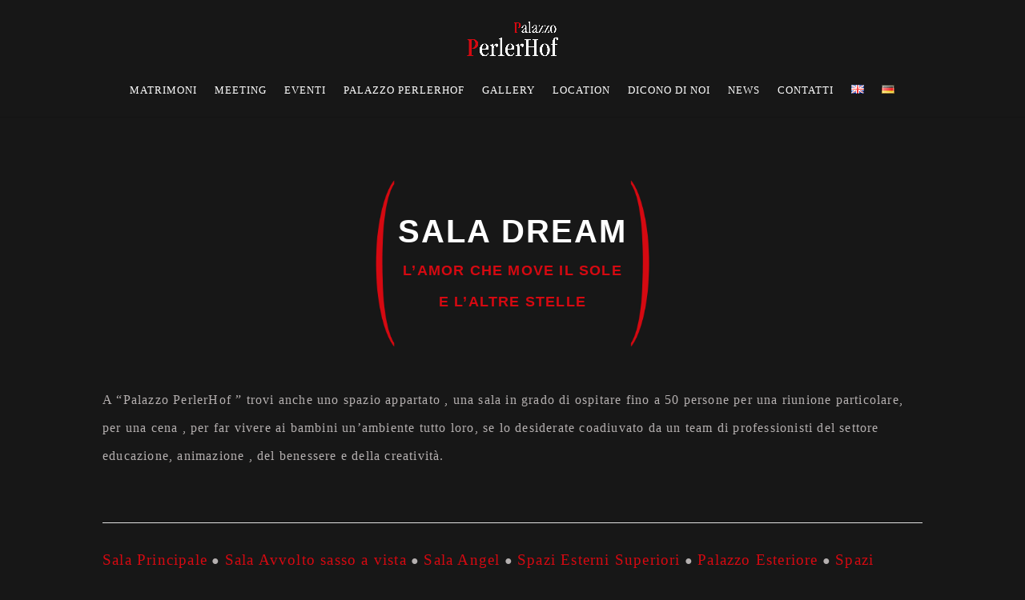

--- FILE ---
content_type: text/html; charset=UTF-8
request_url: https://www.palazzoperlerhof.com/sala-dream/
body_size: 17216
content:
<!DOCTYPE html><html lang="it-IT"><head><script data-no-optimize="1">var litespeed_docref=sessionStorage.getItem("litespeed_docref");litespeed_docref&&(Object.defineProperty(document,"referrer",{get:function(){return litespeed_docref}}),sessionStorage.removeItem("litespeed_docref"));</script> <meta charset="UTF-8" /><meta http-equiv="X-UA-Compatible" content="IE=edge"><link rel="pingback" href="https://www.palazzoperlerhof.com/xmlrpc.php" /><meta name='robots' content='index, follow, max-image-preview:large, max-snippet:-1, max-video-preview:-1' /><title>Sala Dream - Palazzo PerlerHof</title><link rel="canonical" href="https://www.palazzoperlerhof.com/sala-dream/" /><meta property="og:locale" content="it_IT" /><meta property="og:type" content="article" /><meta property="og:title" content="Sala Dream - Palazzo PerlerHof" /><meta property="og:url" content="https://www.palazzoperlerhof.com/sala-dream/" /><meta property="og:site_name" content="Palazzo PerlerHof" /><meta property="article:modified_time" content="2023-02-07T10:06:01+00:00" /><meta name="twitter:card" content="summary_large_image" /><meta name="twitter:label1" content="Tempo di lettura stimato" /><meta name="twitter:data1" content="2 minuti" /> <script type="application/ld+json" class="yoast-schema-graph">{"@context":"https://schema.org","@graph":[{"@type":"WebPage","@id":"https://www.palazzoperlerhof.com/sala-dream/","url":"https://www.palazzoperlerhof.com/sala-dream/","name":"Sala Dream - Palazzo PerlerHof","isPartOf":{"@id":"https://www.palazzoperlerhof.com/#website"},"datePublished":"2023-02-07T10:04:40+00:00","dateModified":"2023-02-07T10:06:01+00:00","breadcrumb":{"@id":"https://www.palazzoperlerhof.com/sala-dream/#breadcrumb"},"inLanguage":"it-IT","potentialAction":[{"@type":"ReadAction","target":["https://www.palazzoperlerhof.com/sala-dream/"]}]},{"@type":"BreadcrumbList","@id":"https://www.palazzoperlerhof.com/sala-dream/#breadcrumb","itemListElement":[{"@type":"ListItem","position":1,"name":"Home","item":"https://www.palazzoperlerhof.com/"},{"@type":"ListItem","position":2,"name":"Sala Dream"}]},{"@type":"WebSite","@id":"https://www.palazzoperlerhof.com/#website","url":"https://www.palazzoperlerhof.com/","name":"Palazzo PerlerHof","description":"A “Palazzo PerlerHof &quot; l’Eternità si riproduce con l’Unione degli Opposti” ispirato a una sottile linea di demarcazione tra i due opposti eternamente e fatalmente attratti ,“ Inferno e Paradiso” un paradiso tutto nuovo e un inferno assolutamente inedito.  “Palazzo PerlerHof &quot; , un’antica casa del 1400 , tra le mura piene di storia di un “ Censo perpetuo e fondiario del 1400 della Chiesa di Mezzocorona “ splendidamente ristrutturato che oggi rappresenta  un’ autentico “luogo storico della tradizione e dell’innovazione”.","publisher":{"@id":"https://www.palazzoperlerhof.com/#organization"},"potentialAction":[{"@type":"SearchAction","target":{"@type":"EntryPoint","urlTemplate":"https://www.palazzoperlerhof.com/?s={search_term_string}"},"query-input":{"@type":"PropertyValueSpecification","valueRequired":true,"valueName":"search_term_string"}}],"inLanguage":"it-IT"},{"@type":"Organization","@id":"https://www.palazzoperlerhof.com/#organization","name":"Palazzo PerlerHof","url":"https://www.palazzoperlerhof.com/","logo":{"@type":"ImageObject","inLanguage":"it-IT","@id":"https://www.palazzoperlerhof.com/#/schema/logo/image/","url":"https://www.palazzoperlerhof.com/wp-content/uploads/2023/01/Logo-Palazzo-Perlerhof.png","contentUrl":"https://www.palazzoperlerhof.com/wp-content/uploads/2023/01/Logo-Palazzo-Perlerhof.png","width":2126,"height":945,"caption":"Palazzo PerlerHof"},"image":{"@id":"https://www.palazzoperlerhof.com/#/schema/logo/image/"}}]}</script> <link rel='dns-prefetch' href='//www.googletagmanager.com' /><link rel='dns-prefetch' href='//fonts.googleapis.com' /><link rel="alternate" type="application/rss+xml" title="Palazzo PerlerHof &raquo; Feed" href="https://www.palazzoperlerhof.com/feed/" /><link rel="alternate" type="application/rss+xml" title="Palazzo PerlerHof &raquo; Feed dei commenti" href="https://www.palazzoperlerhof.com/comments/feed/" /><link rel="alternate" title="oEmbed (JSON)" type="application/json+oembed" href="https://www.palazzoperlerhof.com/wp-json/oembed/1.0/embed?url=https%3A%2F%2Fwww.palazzoperlerhof.com%2Fsala-dream%2F&#038;lang=it" /><link rel="alternate" title="oEmbed (XML)" type="text/xml+oembed" href="https://www.palazzoperlerhof.com/wp-json/oembed/1.0/embed?url=https%3A%2F%2Fwww.palazzoperlerhof.com%2Fsala-dream%2F&#038;format=xml&#038;lang=it" /><meta content="Divi v.4.27.5" name="generator"/><link data-optimized="2" rel="stylesheet" href="https://www.palazzoperlerhof.com/wp-content/litespeed/css/03fa486e55d9430a4e578ea90eb7230d.css?ver=3e907" /> <script type="litespeed/javascript" data-src="https://www.palazzoperlerhof.com/wp-includes/js/jquery/jquery.min.js?ver=3.7.1" id="jquery-core-js"></script> 
 <script type="litespeed/javascript" data-src="https://www.googletagmanager.com/gtag/js?id=GT-KF8M747" id="google_gtagjs-js"></script> <script id="google_gtagjs-js-after" type="litespeed/javascript">window.dataLayer=window.dataLayer||[];function gtag(){dataLayer.push(arguments)}
gtag("set","linker",{"domains":["www.palazzoperlerhof.com"]});gtag("js",new Date());gtag("set","developer_id.dZTNiMT",!0);gtag("config","GT-KF8M747")</script> <link rel="https://api.w.org/" href="https://www.palazzoperlerhof.com/wp-json/" /><link rel="alternate" title="JSON" type="application/json" href="https://www.palazzoperlerhof.com/wp-json/wp/v2/pages/390" /><link rel="EditURI" type="application/rsd+xml" title="RSD" href="https://www.palazzoperlerhof.com/xmlrpc.php?rsd" /><meta name="generator" content="WordPress 6.9" /><link rel='shortlink' href='https://www.palazzoperlerhof.com/?p=390' /><meta name="generator" content="Site Kit by Google 1.170.0" /><meta name="viewport" content="width=device-width, initial-scale=1.0, maximum-scale=1.0, user-scalable=0" /><link rel="preload" as="style" id="et-core-unified-tb-1508-deferred-390-cached-inline-styles" href="https://www.palazzoperlerhof.com/wp-content/et-cache/390/et-core-unified-tb-1508-deferred-390.min.css?ver=1769009208" onload="this.onload=null;this.rel='stylesheet';" /></head><body class="wp-singular page-template-default page page-id-390 custom-background wp-theme-Divi et-tb-has-template et-tb-has-footer et_pb_button_helper_class et_fullwidth_nav et_fixed_nav et_show_nav et_primary_nav_dropdown_animation_fade et_secondary_nav_dropdown_animation_fade et_header_style_centered et_pb_gutter osx et_pb_gutters3 et_pb_pagebuilder_layout et_no_sidebar et_divi_theme et-db"><div id="page-container"><div id="et-boc" class="et-boc"><header id="main-header" data-height-onload="66"><div class="container clearfix et_menu_container"><div class="logo_container">
<span class="logo_helper"></span>
<a href="https://www.palazzoperlerhof.com/">
<img src="https://www.palazzoperlerhof.com/wp-content/uploads/2023/01/Logo-Palazzo-Perlerhof.png" width="2126" height="945" alt="Palazzo PerlerHof" id="logo" data-height-percentage="54" />
</a></div><div id="et-top-navigation" data-height="66" data-fixed-height="40"><nav id="top-menu-nav"><ul id="top-menu" class="nav"><li class="menu-item menu-item-type-post_type menu-item-object-page menu-item-1111"><a href="https://www.palazzoperlerhof.com/matrimoni/">Matrimoni</a></li><li class="menu-item menu-item-type-post_type menu-item-object-page menu-item-1698"><a href="https://www.palazzoperlerhof.com/meeting/">Meeting</a></li><li class="menu-item menu-item-type-post_type menu-item-object-page menu-item-1696"><a href="https://www.palazzoperlerhof.com/eventi/">Eventi</a></li><li class="menu-item menu-item-type-post_type menu-item-object-page menu-item-1114"><a href="https://www.palazzoperlerhof.com/palazzo-perlerhof/">Palazzo PerlerHof</a></li><li class="menu-item menu-item-type-post_type menu-item-object-page menu-item-1109"><a href="https://www.palazzoperlerhof.com/gallery/">Gallery</a></li><li class="menu-item menu-item-type-post_type menu-item-object-page menu-item-1110"><a href="https://www.palazzoperlerhof.com/location/">Location</a></li><li class="menu-item menu-item-type-post_type menu-item-object-page menu-item-1107"><a href="https://www.palazzoperlerhof.com/dicono-di-noi/">Dicono di noi</a></li><li class="menu-item menu-item-type-post_type menu-item-object-page menu-item-1163"><a href="https://www.palazzoperlerhof.com/news-it/">News</a></li><li class="menu-item menu-item-type-post_type menu-item-object-page menu-item-1106"><a href="https://www.palazzoperlerhof.com/contatti/">Contatti</a></li><li class="lang-item lang-item-7 lang-item-en no-translation lang-item-first menu-item menu-item-type-custom menu-item-object-custom menu-item-1116-en"><a href="https://www.palazzoperlerhof.com/en/home-en/" hreflang="en-GB" lang="en-GB"><img src="[data-uri]" alt="English" width="16" height="11" style="width: 16px; height: 11px;" /></a></li><li class="lang-item lang-item-10 lang-item-de no-translation menu-item menu-item-type-custom menu-item-object-custom menu-item-1116-de"><a href="https://www.palazzoperlerhof.com/de/home-de/" hreflang="de-DE" lang="de-DE"><img src="[data-uri]" alt="Deutsch" width="16" height="11" style="width: 16px; height: 11px;" /></a></li></ul></nav><div id="et_mobile_nav_menu"><div class="mobile_nav closed">
<span class="select_page">Select Page</span>
<span class="mobile_menu_bar mobile_menu_bar_toggle"></span></div></div></div></div></header><div id="et-main-area"><div id="main-content"><article id="post-390" class="post-390 page type-page status-publish hentry"><div class="entry-content"><div class="et-l et-l--post"><div class="et_builder_inner_content et_pb_gutters3"><div class="et_pb_section et_pb_section_0 et_pb_with_background et_section_regular" ><div class="et_pb_row et_pb_row_0"><div class="et_pb_column et_pb_column_4_4 et_pb_column_0  et_pb_css_mix_blend_mode_passthrough et-last-child"><div id="ttl-b-a" class="et_pb_module et_pb_text et_pb_text_0  et_pb_text_align_center et_pb_bg_layout_light"><div class="et_pb_text_inner"><h1>Sala Dream</h1><p>L&#8217;amor che move il sole <br />e l&#8217;altre stelle</p></div></div><div class="et_pb_module et_pb_text et_pb_text_1  et_pb_text_align_left et_pb_bg_layout_light"><div class="et_pb_text_inner"><p>A “Palazzo PerlerHof &#8221; trovi anche uno spazio appartato , una sala in grado di ospitare fino a 50 persone per una riunione particolare, per una cena , per far vivere ai bambini un’ambiente tutto loro, se lo desiderate coadiuvato da un team di professionisti del settore educazione, animazione , del benessere e della creatività.</p></div></div></div></div><div class="et_pb_row et_pb_row_1"><div class="et_pb_column et_pb_column_4_4 et_pb_column_1  et_pb_css_mix_blend_mode_passthrough et-last-child"><div class="et_pb_module et_pb_gallery et_pb_gallery_0  et_pb_bg_layout_light et_pb_gallery_grid"><div class="et_pb_gallery_items et_post_gallery clearfix" data-per_page="12"><div class="et_pb_gallery_item et_pb_grid_item et_pb_bg_layout_light et_pb_gallery_item_0_0"><div class="et_pb_gallery_image landscape">
<a href="https://www.palazzoperlerhof.com/wp-content/uploads/2023/02/1675764111377_858575.jpg" title="1675764111377_858575">
<img data-lazyloaded="1" src="[data-uri]" fetchpriority="high" decoding="async" width="400" height="284" data-src="https://www.palazzoperlerhof.com/wp-content/uploads/2023/02/1675764111377_858575-400x284.jpg" data-srcset="https://www.palazzoperlerhof.com/wp-content/uploads/2023/02/1675764111377_858575.jpg 479w, https://www.palazzoperlerhof.com/wp-content/uploads/2023/02/1675764111377_858575-400x284.jpg 480w" data-sizes="(max-width:479px) 479px, 100vw" class="wp-image-393" />
<span class="et_overlay"></span>
</a></div></div><div class="et_pb_gallery_item et_pb_grid_item et_pb_bg_layout_light et_pb_gallery_item_0_1"><div class="et_pb_gallery_image landscape">
<a href="https://www.palazzoperlerhof.com/wp-content/uploads/2023/02/1675764111543_419599.jpg" title="1675764111543_419599">
<img data-lazyloaded="1" src="[data-uri]" decoding="async" width="400" height="284" data-src="https://www.palazzoperlerhof.com/wp-content/uploads/2023/02/1675764111543_419599-400x284.jpg" data-srcset="https://www.palazzoperlerhof.com/wp-content/uploads/2023/02/1675764111543_419599.jpg 479w, https://www.palazzoperlerhof.com/wp-content/uploads/2023/02/1675764111543_419599-400x284.jpg 480w" data-sizes="(max-width:479px) 479px, 100vw" class="wp-image-394" />
<span class="et_overlay"></span>
</a></div></div><div class="et_pb_gallery_item et_pb_grid_item et_pb_bg_layout_light et_pb_gallery_item_0_2"><div class="et_pb_gallery_image landscape">
<a href="https://www.palazzoperlerhof.com/wp-content/uploads/2023/02/1675764111618_255011.jpg" title="1675764111618_255011">
<img data-lazyloaded="1" src="[data-uri]" decoding="async" width="400" height="284" data-src="https://www.palazzoperlerhof.com/wp-content/uploads/2023/02/1675764111618_255011-400x284.jpg" data-srcset="https://www.palazzoperlerhof.com/wp-content/uploads/2023/02/1675764111618_255011.jpg 479w, https://www.palazzoperlerhof.com/wp-content/uploads/2023/02/1675764111618_255011-400x284.jpg 480w" data-sizes="(max-width:479px) 479px, 100vw" class="wp-image-395" />
<span class="et_overlay"></span>
</a></div></div><div class="et_pb_gallery_item et_pb_grid_item et_pb_bg_layout_light et_pb_gallery_item_0_3"><div class="et_pb_gallery_image landscape">
<a href="https://www.palazzoperlerhof.com/wp-content/uploads/2023/02/1675764112609_218715.jpg" title="1675764112609_218715">
<img data-lazyloaded="1" src="[data-uri]" decoding="async" width="400" height="284" data-src="https://www.palazzoperlerhof.com/wp-content/uploads/2023/02/1675764112609_218715-400x284.jpg" data-srcset="https://www.palazzoperlerhof.com/wp-content/uploads/2023/02/1675764112609_218715.jpg 479w, https://www.palazzoperlerhof.com/wp-content/uploads/2023/02/1675764112609_218715-400x284.jpg 480w" data-sizes="(max-width:479px) 479px, 100vw" class="wp-image-396" />
<span class="et_overlay"></span>
</a></div></div><div class="et_pb_gallery_item et_pb_grid_item et_pb_bg_layout_light et_pb_gallery_item_0_4"><div class="et_pb_gallery_image landscape">
<a href="https://www.palazzoperlerhof.com/wp-content/uploads/2023/02/1675764112612_761882.jpg" title="1675764112612_761882">
<img data-lazyloaded="1" src="[data-uri]" decoding="async" width="400" height="284" data-src="https://www.palazzoperlerhof.com/wp-content/uploads/2023/02/1675764112612_761882-400x284.jpg" data-srcset="https://www.palazzoperlerhof.com/wp-content/uploads/2023/02/1675764112612_761882.jpg 479w, https://www.palazzoperlerhof.com/wp-content/uploads/2023/02/1675764112612_761882-400x284.jpg 480w" data-sizes="(max-width:479px) 479px, 100vw" class="wp-image-397" />
<span class="et_overlay"></span>
</a></div></div></div><div class="et_pb_gallery_pagination"></div></div><div class="et_pb_module et_pb_code et_pb_code_0"><div class="et_pb_code_inner"><div class="et_pb_module et_pb_text et_pb_text_2 link-locali  et_pb_text_align_left et_pb_bg_layout_light"><div class="et_pb_text_inner"><p><a href="/sala-principale">Sala Principale</a> ● <a href="/sala-avvolto-sasso-a-vista">Sala Avvolto sasso a vista</a> ● <a href="/sala-angel">Sala Angel</a> ● <a href="/spazi-esterni-superiori">Spazi Esterni Superiori</a> ● <a href="/palazzo-esteriore">Palazzo Esteriore</a> ● <a href="/spazi-esterni-inferiori">Spazi Esterni Inferiori</a> ● <a href="/sala-dream">Sala Dream</a> ● <a href="/sala-care">Sala Dance &amp; Club</a> ● <a href="/i-nostri-dettagli">I nostri dettagli</a></p></div></div></div></div></div></div></div></p></div></p></div></div></article></div><footer class="et-l et-l--footer"><div class="et_builder_inner_content et_pb_gutters3"><div class="et_pb_section et_pb_section_0_tb_footer et_pb_with_background et_section_regular" ><div class="et_pb_row et_pb_row_0_tb_footer"><div class="et_pb_column et_pb_column_1_3 et_pb_column_0_tb_footer  et_pb_css_mix_blend_mode_passthrough"><div class="et_pb_module et_pb_text et_pb_text_0_tb_footer  et_pb_text_align_left et_pb_bg_layout_light"><div class="et_pb_text_inner"><h3>Palazzo PerlerHof</h3></div></div><div class="et_pb_module et_pb_text et_pb_text_1_tb_footer  et_pb_text_align_left et_pb_bg_layout_light"><div class="et_pb_text_inner"><p>Piazza della Chiesa, 34<br />38016 Mezzocorona – Trento – ITALIA<br />Email: <a href="mailto:%20perlerhof@gmail.com" target="_blank" rel="noopener">perlerhof@gmail.com</a><br />Phone: <a href="tel:0039%20331 6554253" target="_blank" rel="noopener">0039 331 6554253</a></p><p><span style="color: #999999;"><a href="/privacy-policy" target="_blank" rel="noopener" style="color: #999999;">Privacy Policy</a></span></p></div></div></div><div class="et_pb_column et_pb_column_1_3 et_pb_column_1_tb_footer  et_pb_css_mix_blend_mode_passthrough"><div class="et_pb_module et_pb_text et_pb_text_2_tb_footer  et_pb_text_align_left et_pb_bg_layout_light"><div class="et_pb_text_inner"><h3>Map</h3></div></div><div class="et_pb_module et_pb_code et_pb_code_0_tb_footer"><div class="et_pb_code_inner"><iframe data-lazyloaded="1" src="about:blank" data-litespeed-src="https://www.google.com/maps/embed?pb=!1m18!1m12!1m3!1d2760.7033138038237!2d11.116668515894855!3d46.216356690959415!2m3!1f0!2f0!3f0!3m2!1i1024!2i768!4f13.1!3m3!1m2!1s0x47827c90697bf807%3A0x5ecc6949edb6682e!2sP.za%20Chiesa%2C%2034%2C%2038016%20Mezzocorona%20TN%2C%20Italy!5e0!3m2!1sen!2s!4v1675956717787!5m2!1sen!2s" width="100%" height="200" style="border:0;" allowfullscreen="" loading="lazy" referrerpolicy="no-referrer-when-downgrade"></iframe></div></div></div><div class="et_pb_column et_pb_column_1_3 et_pb_column_2_tb_footer  et_pb_css_mix_blend_mode_passthrough et-last-child"><div class="et_pb_module et_pb_text et_pb_text_3_tb_footer  et_pb_text_align_left et_pb_bg_layout_light"><div class="et_pb_text_inner"><h3>Info</h3></div></div><div class="et_pb_module et_pb_text et_pb_text_4_tb_footer  et_pb_text_align_left et_pb_bg_layout_light"><div class="et_pb_text_inner"><p><span style="color: #999999;"><a href="/contatti#come" style="color: #999999;">Come raggiungerci</a></span><br /><span style="color: #999999;"><a href="/en/contacs#come" style="color: #999999;">How to reach us</a></span><br /><span style="color: #999999;"><a href="/de/kontakte#come" style="color: #999999;">Wie man uns erreicht</a></span><br /><span style="color: #999999;"><a href="/prenota-sala" style="color: #999999;">Richiedi sala</a></span><br /><span style="color: #999999;"><a href="/en/book-hall/" style="color: #999999;">Book a Room</a></span><br /><span style="color: #999999;"><a href="/de/zimmer-anfordern" style="color: #999999;">Zimmer anfordern</a></span></p></div></div></div></div></div></div></footer></div></div></div> <script type="speculationrules">{"prefetch":[{"source":"document","where":{"and":[{"href_matches":"/*"},{"not":{"href_matches":["/wp-*.php","/wp-admin/*","/wp-content/uploads/*","/wp-content/*","/wp-content/plugins/*","/wp-content/themes/Divi/*","/*\\?(.+)"]}},{"not":{"selector_matches":"a[rel~=\"nofollow\"]"}},{"not":{"selector_matches":".no-prefetch, .no-prefetch a"}}]},"eagerness":"conservative"}]}</script> <script id="ckyBannerTemplate" type="text/template"><div class="cky-overlay cky-hide"></div><div class="cky-consent-container cky-hide" tabindex="0"> <div class="cky-consent-bar" data-cky-tag="notice" style="background-color:#121212;border-color:#121212">  <div class="cky-notice"> <p class="cky-title" role="heading" aria-level="1" data-cky-tag="title" style="color:#D50911">Diamo valore alla tua privacy</p><div class="cky-notice-group"> <div class="cky-notice-des" data-cky-tag="description" style="color:#FFFFFF"> <p>Utilizziamo i cookie per migliorare la tua esperienza di navigazione, offrirti pubblicità o contenuti personalizzati e analizzare il nostro traffico. Cliccando “Accetta tutti”, acconsenti al nostro utilizzo dei cookie.</p> </div><div class="cky-notice-btn-wrapper" data-cky-tag="notice-buttons"> <button class="cky-btn cky-btn-customize" aria-label="Personalizza" data-cky-tag="settings-button" style="color:#FFFFFF;background-color:transparent;border-color:#D50911">Personalizza</button> <button class="cky-btn cky-btn-reject" aria-label="Rifiuta tutto" data-cky-tag="reject-button" style="color:#FFFFFF;background-color:transparent;border-color:#D50911">Rifiuta tutto</button> <button class="cky-btn cky-btn-accept" aria-label="Accettare tutto" data-cky-tag="accept-button" style="color:#FFFFFF;background-color:#D50911;border-color:#D50911">Accettare tutto</button>  </div></div></div></div></div><div class="cky-modal" tabindex="0"> <div class="cky-preference-center" data-cky-tag="detail" style="color:#FFFFFF;background-color:#121212;border-color:#f4f4f4"> <div class="cky-preference-header"> <span class="cky-preference-title" role="heading" aria-level="1" data-cky-tag="detail-title" style="color:#FFFFFF">Personalizza le preferenze di consenso</span> <button class="cky-btn-close" aria-label="[cky_preference_close_label]" data-cky-tag="detail-close"> <img src="https://www.palazzoperlerhof.com/wp-content/plugins/cookie-law-info/lite/frontend/images/close.svg" alt="Close"> </button> </div><div class="cky-preference-body-wrapper"> <div class="cky-preference-content-wrapper" data-cky-tag="detail-description" style="color:#FFFFFF"> <h3>Privacy Policy</h3>
<p><strong>Informativa ex art. 13 del Regolamento (UE) 2016/679 sulla protezione dei dati personali (GDPR) e richiesta di consenso per il trattamento dei dati personali raccolti attraverso servizi web</strong></p>
<p>Questa Applicazione raccoglie alcuni Dati Personali dei propri Utenti.</p>
<hr>
<h3>Titolare del trattamento dei Dati</h3>
<div class="privacy_policy_text_owner">IDEA VIAGGI S.r.l. - Piazza della Chiesa 34 38016 Mezzocorona – Trento – ITALIA<br>perlerhof@gmail.com</div>
<hr>
<h3>Tipologie di Dati raccolti</h3>
<p>Fra i Dati Personali raccolti da questa Applicazione, in modo autonomo o tramite terze parti, ci sono: Cookie, Dati di utilizzo e email.<br>Altri Dati Personali raccolti potrebbero essere indicati in altre sezioni di questa privacy policy o mediante testi informativi visualizzati contestualmente alla raccolta dei Dati stessi.<br>I Dati Personali possono essere inseriti volontariamente dall'Utente, oppure raccolti in modo automatico durante l'uso di questa Applicazione.<br>L'eventuale utilizzo di Cookie - o di altri strumenti di tracciamento - da parte di questa Applicazione o dei titolari dei servizi terzi utilizzati da questa Applicazione, ove non diversamente precisato, ha la finalità di identificare l'Utente e registrare le relative preferenze per finalità strettamente legate all'erogazione del servizio richiesto dall'Utente.<br>Il mancato conferimento da parte dell'Utente di alcuni Dati Personali potrebbe impedire a questa Applicazione di erogare i propri servizi.<br>L'Utente si assume la responsabilità dei Dati Personali di terzi pubblicati o condivisi mediante questa Applicazione e garantisce di avere il diritto di comunicarli o diffonderli, liberando il Titolare da qualsiasi responsabilità verso terzi.</p>
<hr>
<h3>Modalità e luogo del trattamento dei Dati raccolti</h3>
<p><strong>Modalità di trattamento</strong><br>Il Titolare tratta i Dati Personali degli Utenti adottando le opportune misure di sicurezza volte ad impedire l'accesso, la divulgazione, la modifica o la distruzione non autorizzate dei Dati Personali.<br>Il trattamento viene effettuato mediante strumenti informatici e/o telematici, con modalità organizzative e con logiche strettamente correlate alle finalità indicate. Oltre al Titolare, in alcuni casi, potrebbero avere accesso ai Dati categorie di incaricati coinvolti nell'organizzazione del sito (personale amministrativo, commerciale, marketing, legali, amministratori di sistema) ovvero soggetti esterni (come fornitori di servizi tecnici terzi, corrieri postali, hosting provider, società informatiche, agenzie di comunicazione) nominati anche, se necessario, Responsabili del Trattamento da parte del Titolare. L'elenco aggiornato dei Responsabili potrà sempre essere richiesto al Titolare del Trattamento.<br><br><strong>Luogo</strong><br>I Dati sono trattati presso le sedi operative del Titolare ed in ogni altro luogo in cui le parti coinvolte nel trattamento siano localizzate. Per ulteriori informazioni, contatta il Titolare.<br><br><strong>Tempi</strong><br><br>I Dati sono trattati per il tempo necessario allo svolgimento del servizio richiesto dall'Utente, o richiesto dalle finalità descritte in questo documento, e l'Utente può sempre chiedere l'interruzione del Trattamento o la cancellazione dei Dati.<br><br></p>
<hr>
<h3>Finalità del trattamento</h3>
<p>I Dati dell'Utente sono raccolti per consentire al Titolare di fornire i propri servizi, così come per le seguenti finalità: Statistica e Contattare l'Utente.<br>Le tipologie di Dati Personali utilizzati per ciascuna finalità sono indicati nelle sezioni specifiche di questo documento.</p>
<hr>
<h3>Dettagli sul trattamento dei Dati Personali</h3>
<p>I Dati Personali sono raccolti per le seguenti finalità ed utilizzando i seguenti servizi:</p>
<p> </p>
<div id="privacy_policy_text_services" class="row">
<div class="col-xs-6 services_text" data-type="form">
<h3>Modulo di contatto</h3>
<p class="HideOnProduction"><small>Se all'interno del tuo sito o della tua applicazione utilizzi un modulo per recuperare le informazioni di contatto dei tuoi utenti devi segnalare all'interno della privacy policy i campi e le informazioni che salverai. Aggiungi i dati personali raccolti selezionandoli dal menu a tendina.</small></p>
<p><small><strong>Provider</strong><br>Questa Applicazione<br><strong>Finalità</strong><br>Contattare l'Utente<br><strong>Privacy Policy</strong><br>L'Utente, compilando con i propri Dati il modulo di contatto, acconsente al loro utilizzo per rispondere alle richieste di informazioni, di preventivo, o di qualunque altra natura indicata dall'intestazione del modulo.<br><strong>Dati personali raccolti</strong><br></small></p>
<div id="pp_services_text_form_tag">Cognome, Nome, Email, Numero di telefono, Varie tipologie di Dati,</div>
</div>
<div class="col-xs-6 services_text" data-type="facebook">
<h3>Facebook</h3>
<p class="HideOnProduction"><small>Se all'interno del tuo sito o della tua applicazione utilizzi il widget per le pagine facebook aggiungi questo componente nella tua Privacy Policy.</small></p>
<br>
<p><small><strong>Provider</strong><br>Facebook, Inc.<br><br><strong>Finalità</strong><br>Interazione con social network e piattaforme esterne<br><br><strong>Dati personali raccolti</strong><br>Cookie<br>Dati di utilizzo<br><br><strong>Privacy Policy</strong><br>I widget sociali di Facebook sono servizi di interazione con il social network Facebook, forniti da Facebook, Inc.</small></p>
</div>
<div class="col-xs-6 services_text" data-type="goo_an">
<h3>Google Analytics</h3>
<p class="HideOnProduction"><small>Se all'interno del tuo sito o della tua applicazione utilizzi gli script di Google Analytics aggiungi questo componente nella tua Privacy Policy.</small></p>
<br>
<p><small><strong>Provider</strong><br>Google Inc.<br><br><strong>Finalità</strong><br>Statistica<br><br><strong>Dati personali raccolti</strong><br>Cookie<br>Dati di utilizzo<br><br><strong>Privacy Policy</strong><br>Google Analytics è un servizio di analisi web fornito da Google Inc. (Google). Google utilizza i Dati Personali raccolti allo scopo di tracciare ed esaminare l'utilizzo di questa Applicazione, compilare report e condividerli con gli altri servizi sviluppati da Google.<br>Google potrebbe utilizzare i Dati Personali per contestualizzare e personalizzare gli annunci del proprio network pubblicitario.</small></p>
</div>
</div>
<hr>
<h3>Cookie Policy</h3>
<p>Questa Applicazione fa utilizzo di Cookie. Per saperne di più e per un'informativa dettagliata, puoi consultare la Cookie Policy.</p>
<hr>
<h3>Ulteriori informazioni sul trattamento</h3>
<p><strong>Difesa in giudizio</strong></p>
<p>I Dati Personali dell'Utente possono essere utilizzati per la difesa da parte del Titolare in giudizio o nelle fasi propedeutiche alla sua eventuale instaurazione, da abusi nell'utilizzo della stessa o dei servizi connessi da parte dell'Utente.<br>L'Utente dichiara di essere consapevole che il Titolare potrebbe essere richiesto di rivelare i Dati su richiesta delle pubbliche autorità.</p>
<p><br><strong>Informative specifiche</strong></p>
<p>Su richiesta dell'Utente, in aggiunta alle informazioni contenute in questa privacy policy, questa Applicazione potrebbe fornire all'Utente delle informative aggiuntive e contestuali riguardanti servizi specifici, o la raccolta ed il trattamento di Dati Personali.</p>
<p><br><strong>Log di sistema e manutenzione</strong></p>
<p>Per necessità legate al funzionamento ed alla manutenzione, questa Applicazione e gli eventuali servizi terzi da essa utilizzati potrebbero raccogliere Log di sistema, ossia file che registrano le interazioni e che possono contenere anche Dati Personali, quali l'indirizzo IP Utente.</p>
<p><br><strong>Informazioni non contenute in questa policy</strong></p>
<p>Maggiori informazioni in relazione al trattamento dei Dati Personali potranno essere richieste in qualsiasi momento al Titolare del Trattamento utilizzando le informazioni di contatto.</p>
<p><br><strong>Esercizio dei diritti da parte degli Utenti</strong></p>
<p>I soggetti cui si riferiscono i Dati Personali hanno il diritto in qualunque momento di ottenere la conferma dell'esistenza o meno degli stessi presso il Titolare del Trattamento, di conoscerne il contenuto e l'origine, di verificarne l'esattezza o chiederne l'integrazione, la cancellazione, l'aggiornamento, la rettifica, la trasformazione in forma anonima o il blocco dei Dati Personali trattati in violazione di legge, nonché di opporsi in ogni caso, per motivi legittimi, al loro trattamento. Le richieste vanno rivolte al Titolare del Trattamento.<br>Questa Applicazione non supporta le richieste 'Do Not Track'.<br>Per conoscere se gli eventuali servizi di terze parti utilizzati le supportano, l'Utente è invitato a consultare le rispettive privacy policy.</p>
<p><br><strong>Modifiche a questa privacy policy</strong></p>
<p>Il Titolare del Trattamento si riserva il diritto di apportare modifiche alla presente privacy policy in qualunque momento dandone pubblicità agli Utenti su questa pagina. Si prega dunque di consultare spesso questa pagina, prendendo come riferimento la data di ultima modifica indicata in fondo. Nel caso di mancata accettazione delle modifiche apportate alla presente privacy policy, l'Utente è tenuto a cessare l'utilizzo di questa Applicazione e può richiedere al Titolare del Trattamento di rimuovere i propri Dati Personali. Salvo quanto diversamente specificato, la precedente privacy policy continuerà ad applicarsi ai Dati Personali sino a quel momento raccolti.</p>
<p><br><strong>Informazioni su questa privacy policy</strong></p>
<p>Il Titolare del Trattamento dei Dati è responsabile per questa privacy policy, redatta partendo da moduli predisposti da Garoo e conservati sui suoi server.</p>
<p> </p>
<hr>
<h3>Finalità del trattamento</h3>
<p><strong>Dati Personali (o Dati)</strong></p>
<p>Costituisce dato personale qualunque informazione relativa a persona fisica, identificata o identificabile, anche indirettamente, mediante riferimento a qualsiasi altra informazione, ivi compreso un numero di identificazione personale.</p>
<p><br><strong>Dati di Utilizzo</strong></p>
<p>Sono le informazioni raccolte in maniera automatica da questa Applicazione (o dalle applicazioni di parti terze che questa Applicazione utilizza), tra le quali: gli indirizzi IP o i nomi a dominio dei computer utilizzati dall'Utente che si connette con questa Applicazione, gli indirizzi in notazione URI (Uniform Resource Identifier), l'orario della richiesta, il metodo utilizzato nel sottoporre la richiesta al server, la dimensione del file ottenuto in risposta, il codice numerico indicante lo stato della risposta dal server (buon fine, errore, ecc.) il paese di provenienza, le caratteristiche del browser e del sistema operativo utilizzati dal visitatore, le varie connotazioni temporali della visita (ad esempio il tempo di permanenza su ciascuna pagina) e i dettagli relativi all'itinerario seguito all'interno dell'Applicazione, con particolare riferimento alla sequenza delle pagine consultate, ai parametri relativi al sistema operativo e all'ambiente informatico dell'Utente.</p>
<p><br><strong>Utente</strong></p>
<p>L'individuo che utilizza questa Applicazione, che deve coincidere con l'Interessato o essere da questo autorizzato ed i cui Dati Personali sono oggetto del trattamento.</p>
<p><br><strong>Interessato</strong></p>
<p>La persona fisica o giuridica cui si riferiscono i Dati Personali.</p>
<p><br><strong>Dati di contatto del Responsabile della Protezione dei Dati (RPD)</strong></p>
<p>La persona fisica, giuridica, la pubblica amministrazione e qualsiasi altro ente, associazione od organismo preposti dal Titolare al trattamento dei Dati Personali, secondo quanto predisposto dalla presente privacy policy.</p>
<p><br><strong>Titolare del Trattamento (o Titolare)</strong></p>
<p>La persona fisica, giuridica, la pubblica amministrazione e qualsiasi altro ente, associazione od organismo cui competono, anche unitamente ad altro titolare, le decisioni in ordine alle finalità, alle modalità del trattamento di dati personali ed agli strumenti utilizzati, ivi compreso il profilo della sicurezza, in relazione al funzionamento e alla fruizione di questa Applicazione. Il Titolare del Trattamento, salvo quanto diversamente specificato, è il proprietario di questa Applicazione.</p>
<p><br><strong>Questa Applicazione</strong></p>
<p>Lo strumento hardware o software mediante il quale sono raccolti i Dati Personali degli Utenti.</p>
<p><br><strong>Cookie</strong></p>
<p>Piccola porzione di dati conservata all'interno del dispositivo dell'Utente.</p>
<p><br><strong>Diritti dell'Interessato</strong></p>
<p>Lei potrà, in qualsiasi momento, esercitare i diritti di seguito indicati.</p>
<p> </p>
<ul>
<li>a. Accesso ai dati personali: ottenere la conferma o meno che sia in corso un trattamento di dati che La riguardano e, in tal caso, l'accesso alle seguenti informazioni: le finalità, le categorie di dati, i destinatari, il periodo di conservazione, il diritto di proporre reclamo ad un'autorità di controllo, il diritto di richiedere la rettifica o cancellazione o limitazione del trattamento od opposizione al trattamento stesso nonché l'esistenza di un processo decisionale automatizzato;</li>
<li>b. Richiesta di rettifica o cancellazione degli stessi o limitazione dei trattamenti che La riguardano; per limitazione si intende il contrassegno dei dati conservati con l'obiettivo di limitarne il trattamento in futuro;</li>
<li>c. Opposizione al trattamento: opporsi, per motivi connessi alla Sua situazione particolare, al trattamento di dati per l'esecuzione di un compito di interesse pubblico o per il perseguimento di un legittimo interesse dei Titolari;</li>
<li>d. Portabilità dei dati: nel caso di trattamento automatizzato svolto sulla base del consenso o in esecuzione di un contratto, di ricevere in un formato strutturato, di uso comune e leggibile da dispositivo automatico, i dati che La riguardano;</li>
<li>e. Revoca del consenso al trattamento per finalità di marketing, sia diretto che indiretto; l'esercizio di tale diritto non pregiudica in alcun modo la liceità dei trattamenti svolti prima della revoca;</li>
<li>f. Proporre reclamo ai sensi dell'art. 77 GDPR all'autorità di controllo competente in base alla Sua residenza abituale, al luogo di lavoro oppure al luogo di violazione dei Suoi diritti; per l'Italia è competente il Garante per la protezione dei dati personali, contattabile tramite i dati di contatto riportati sul sito web http://www.garanteprivacy.it. I predetti diritti potranno essere esercitati inviando apposita richiesta al Titolare del trattamento mediante i canali di contatto indicati all'art. 1 della presente informativa. Le richieste relative all'esercizio dei Suoi diritti saranno evase senza ingiustificato ritardo e, in ogni modo, entro un mese dalla domanda; solo in casi di particolare complessità e del numero di richieste tale termine potrà essere prorogato di ulteriori 2 (due) mesi.</li>
</ul>
<p><br><strong>Comunicazione e conferimento di dati</strong></p>
<p>La comunicazione dei Suoi dati personali ai destinatari di cui al n. 2) dell'art. 4 della presente informativa avviene in adempimento di un obbligo legale mentre agli altri destinatari di cui al n. 1), 3) e 4) del medesimo articolo avviene in adempimento di un obbligo contrattuale quando necessario allo svolgimento delle prestazioni da Lei richieste. Il conferimento dei dati è obbligatorio in quanto necessario all'esecuzione degli obblighi derivanti dalla proposta di vendita o dalla fornitura di servizi, ovvero ai fini della conclusione di un contratto su Sua richiesta e, in ogni caso, per l'adempimento di obblighi legali a cui sono soggetti i Titolari del trattamento. Pertanto, il Suo eventuale rifiuto di fornire i dati può comportare la mancata accettazione della richiesta di prestazione di servizi, nella misura in cui tali dati sono necessari a tali fini.<br>L'eventuale comunicazione dei Suoi dati personali ai destinatari di cui al n. 6) dell'art. 4 della presente informativa avviene in adempimento di un Suo esplicito consenso (consenso marketing).</p>
<p><br><strong>Riferimenti legali</strong></p>
<p>Avviso agli Utenti europei: la presente informativa privacy è redatta in adempimento degli obblighi previsti dall'Art. 10 della Direttiva ex art. 13 del Regolamento (UE) 2016/679 sulla protezione dei dati personali (GDPR)</p> </div><div class="cky-accordion-wrapper" data-cky-tag="detail-categories"> <div class="cky-accordion" id="ckyDetailCategorynecessary"> <div class="cky-accordion-item"> <div class="cky-accordion-chevron"><i class="cky-chevron-right"></i></div> <div class="cky-accordion-header-wrapper"> <div class="cky-accordion-header"><button class="cky-accordion-btn" aria-label="Necessaria" data-cky-tag="detail-category-title" style="color:#FFFFFF">Necessaria</button><span class="cky-always-active">Sempre attivi</span> <div class="cky-switch" data-cky-tag="detail-category-toggle"><input type="checkbox" id="ckySwitchnecessary"></div> </div> <div class="cky-accordion-header-des" data-cky-tag="detail-category-description" style="color:#FFFFFF"> <p>I cookie necessari sono fondamentali per le funzioni di base del sito Web e il sito Web non funzionerà nel modo previsto senza di essi. Questi cookie non memorizzano dati identificativi personali.</p></div> </div> </div> <div class="cky-accordion-body"> <div class="cky-audit-table" data-cky-tag="audit-table" style="color:#212121;background-color:#f4f4f4;border-color:#ebebeb"><p class="cky-empty-cookies-text">Nessun cookie da visualizzare.</p></div> </div> </div><div class="cky-accordion" id="ckyDetailCategoryfunctional"> <div class="cky-accordion-item"> <div class="cky-accordion-chevron"><i class="cky-chevron-right"></i></div> <div class="cky-accordion-header-wrapper"> <div class="cky-accordion-header"><button class="cky-accordion-btn" aria-label="Funzionale" data-cky-tag="detail-category-title" style="color:#FFFFFF">Funzionale</button><span class="cky-always-active">Sempre attivi</span> <div class="cky-switch" data-cky-tag="detail-category-toggle"><input type="checkbox" id="ckySwitchfunctional"></div> </div> <div class="cky-accordion-header-des" data-cky-tag="detail-category-description" style="color:#FFFFFF"> <p>I cookie funzionali aiutano a svolgere determinate funzionalità come la condivisione del contenuto del sito Web su piattaforme di social media, la raccolta di feedback e altre funzionalità di terze parti.</p></div> </div> </div> <div class="cky-accordion-body"> <div class="cky-audit-table" data-cky-tag="audit-table" style="color:#212121;background-color:#f4f4f4;border-color:#ebebeb"><p class="cky-empty-cookies-text">Nessun cookie da visualizzare.</p></div> </div> </div><div class="cky-accordion" id="ckyDetailCategoryanalytics"> <div class="cky-accordion-item"> <div class="cky-accordion-chevron"><i class="cky-chevron-right"></i></div> <div class="cky-accordion-header-wrapper"> <div class="cky-accordion-header"><button class="cky-accordion-btn" aria-label="Analitica" data-cky-tag="detail-category-title" style="color:#FFFFFF">Analitica</button><span class="cky-always-active">Sempre attivi</span> <div class="cky-switch" data-cky-tag="detail-category-toggle"><input type="checkbox" id="ckySwitchanalytics"></div> </div> <div class="cky-accordion-header-des" data-cky-tag="detail-category-description" style="color:#FFFFFF"> <p>I cookie analitici vengono utilizzati per comprendere come i visitatori interagiscono con il sito Web. Questi cookie aiutano a fornire informazioni sulle metriche di numero di visitatori, frequenza di rimbalzo, fonte di traffico, ecc.</p></div> </div> </div> <div class="cky-accordion-body"> <div class="cky-audit-table" data-cky-tag="audit-table" style="color:#212121;background-color:#f4f4f4;border-color:#ebebeb"><p class="cky-empty-cookies-text">Nessun cookie da visualizzare.</p></div> </div> </div><div class="cky-accordion" id="ckyDetailCategoryperformance"> <div class="cky-accordion-item"> <div class="cky-accordion-chevron"><i class="cky-chevron-right"></i></div> <div class="cky-accordion-header-wrapper"> <div class="cky-accordion-header"><button class="cky-accordion-btn" aria-label="Prestazioni" data-cky-tag="detail-category-title" style="color:#FFFFFF">Prestazioni</button><span class="cky-always-active">Sempre attivi</span> <div class="cky-switch" data-cky-tag="detail-category-toggle"><input type="checkbox" id="ckySwitchperformance"></div> </div> <div class="cky-accordion-header-des" data-cky-tag="detail-category-description" style="color:#FFFFFF"> <p>I cookie per le prestazioni vengono utilizzati per comprendere e analizzare gli indici di prestazione chiave del sito Web che aiutano a fornire ai visitatori un'esperienza utente migliore.</p></div> </div> </div> <div class="cky-accordion-body"> <div class="cky-audit-table" data-cky-tag="audit-table" style="color:#212121;background-color:#f4f4f4;border-color:#ebebeb"><p class="cky-empty-cookies-text">Nessun cookie da visualizzare.</p></div> </div> </div><div class="cky-accordion" id="ckyDetailCategoryadvertisement"> <div class="cky-accordion-item"> <div class="cky-accordion-chevron"><i class="cky-chevron-right"></i></div> <div class="cky-accordion-header-wrapper"> <div class="cky-accordion-header"><button class="cky-accordion-btn" aria-label="Pubblicitari" data-cky-tag="detail-category-title" style="color:#FFFFFF">Pubblicitari</button><span class="cky-always-active">Sempre attivi</span> <div class="cky-switch" data-cky-tag="detail-category-toggle"><input type="checkbox" id="ckySwitchadvertisement"></div> </div> <div class="cky-accordion-header-des" data-cky-tag="detail-category-description" style="color:#FFFFFF"> <p>I cookie pubblicitari vengono utilizzati per fornire ai visitatori annunci pubblicitari personalizzati in base alle pagine visitate in precedenza e per analizzare l'efficacia della campagna pubblicitaria.</p></div> </div> </div> <div class="cky-accordion-body"> <div class="cky-audit-table" data-cky-tag="audit-table" style="color:#212121;background-color:#f4f4f4;border-color:#ebebeb"><p class="cky-empty-cookies-text">Nessun cookie da visualizzare.</p></div> </div> </div> </div></div><div class="cky-footer-wrapper"> <span class="cky-footer-shadow"></span> <div class="cky-prefrence-btn-wrapper" data-cky-tag="detail-buttons"> <button class="cky-btn cky-btn-reject" aria-label="Rifiuta tutto" data-cky-tag="detail-reject-button" style="color:#FFFFFF;background-color:transparent;border-color:#D50911"> Rifiuta tutto </button> <button class="cky-btn cky-btn-preferences" aria-label="Salva le mie preferenze" data-cky-tag="detail-save-button" style="color:#FFFFFF;background-color:transparent;border-color:#D50911"> Salva le mie preferenze </button> <button class="cky-btn cky-btn-accept" aria-label="Accettare tutto" data-cky-tag="detail-accept-button" style="color:#FFFFFF;background-color:#D50911;border-color:#D50911"> Accettare tutto </button> </div></div></div></div></script><div data-id="1672"
class="fb-inst fb-hide fb-1672 fb-popup fb-center "
data-options='{"name":"Untitled Campaign","trigger":"onClick","trigger_selector":"#videohome","delay":0,"close_on_esc":false,"animation_open":"fadeInUp","animation_close":"fadeOut","animation_duration":200,"prevent_default":true,"backdrop":true,"backdrop_color":"rgba(0, 0, 0, 0.5)","backdrop_click":true,"disable_page_scroll":false,"test_mode":false,"debug":false,"auto_focus":false,"mode":"popup"}'
data-type='popup'><button type="button" data-fbox-cmd="close" class="fb-close" aria-label="Close">
<svg width="30" height="30" viewBox="0 0 32 32" fill="none" xmlns="http://www.w3.org/2000/svg"><mask id="mask0_2255_1643" style="mask-type:alpha" maskUnits="userSpaceOnUse" x="0" y="0" width="32" height="32"><rect width="32" height="32" fill="#D9D9D9"/></mask><g mask="url(#mask0_2255_1643)"><path d="M9.6 24L8 22.4L14.4 16L8 9.6L9.6 8L16 14.4L22.4 8L24 9.6L17.6 16L24 22.4L22.4 24L16 17.6L9.6 24Z" fill="currentColor"/></g></svg>
</button><div class="fb-dialog fb-acm fb-acc" style="" role="dialog" aria-modal="true" id="dialog1672" aria-label="dialog1672"><div class="fb-container"><div class="fb-content is-layout-constrained"><figure class="wp-block-video"><video height="1080" style="aspect-ratio: 606 / 1080;" width="606" autoplay controls muted src="https://www.palazzoperlerhof.com/wp-content/uploads/2025/02/Reel-Perlerhof-Final-IT_2.mp4" playsinline></video></figure></div></div></div></div> <script data-no-optimize="1">window.lazyLoadOptions=Object.assign({},{threshold:300},window.lazyLoadOptions||{});!function(t,e){"object"==typeof exports&&"undefined"!=typeof module?module.exports=e():"function"==typeof define&&define.amd?define(e):(t="undefined"!=typeof globalThis?globalThis:t||self).LazyLoad=e()}(this,function(){"use strict";function e(){return(e=Object.assign||function(t){for(var e=1;e<arguments.length;e++){var n,a=arguments[e];for(n in a)Object.prototype.hasOwnProperty.call(a,n)&&(t[n]=a[n])}return t}).apply(this,arguments)}function o(t){return e({},at,t)}function l(t,e){return t.getAttribute(gt+e)}function c(t){return l(t,vt)}function s(t,e){return function(t,e,n){e=gt+e;null!==n?t.setAttribute(e,n):t.removeAttribute(e)}(t,vt,e)}function i(t){return s(t,null),0}function r(t){return null===c(t)}function u(t){return c(t)===_t}function d(t,e,n,a){t&&(void 0===a?void 0===n?t(e):t(e,n):t(e,n,a))}function f(t,e){et?t.classList.add(e):t.className+=(t.className?" ":"")+e}function _(t,e){et?t.classList.remove(e):t.className=t.className.replace(new RegExp("(^|\\s+)"+e+"(\\s+|$)")," ").replace(/^\s+/,"").replace(/\s+$/,"")}function g(t){return t.llTempImage}function v(t,e){!e||(e=e._observer)&&e.unobserve(t)}function b(t,e){t&&(t.loadingCount+=e)}function p(t,e){t&&(t.toLoadCount=e)}function n(t){for(var e,n=[],a=0;e=t.children[a];a+=1)"SOURCE"===e.tagName&&n.push(e);return n}function h(t,e){(t=t.parentNode)&&"PICTURE"===t.tagName&&n(t).forEach(e)}function a(t,e){n(t).forEach(e)}function m(t){return!!t[lt]}function E(t){return t[lt]}function I(t){return delete t[lt]}function y(e,t){var n;m(e)||(n={},t.forEach(function(t){n[t]=e.getAttribute(t)}),e[lt]=n)}function L(a,t){var o;m(a)&&(o=E(a),t.forEach(function(t){var e,n;e=a,(t=o[n=t])?e.setAttribute(n,t):e.removeAttribute(n)}))}function k(t,e,n){f(t,e.class_loading),s(t,st),n&&(b(n,1),d(e.callback_loading,t,n))}function A(t,e,n){n&&t.setAttribute(e,n)}function O(t,e){A(t,rt,l(t,e.data_sizes)),A(t,it,l(t,e.data_srcset)),A(t,ot,l(t,e.data_src))}function w(t,e,n){var a=l(t,e.data_bg_multi),o=l(t,e.data_bg_multi_hidpi);(a=nt&&o?o:a)&&(t.style.backgroundImage=a,n=n,f(t=t,(e=e).class_applied),s(t,dt),n&&(e.unobserve_completed&&v(t,e),d(e.callback_applied,t,n)))}function x(t,e){!e||0<e.loadingCount||0<e.toLoadCount||d(t.callback_finish,e)}function M(t,e,n){t.addEventListener(e,n),t.llEvLisnrs[e]=n}function N(t){return!!t.llEvLisnrs}function z(t){if(N(t)){var e,n,a=t.llEvLisnrs;for(e in a){var o=a[e];n=e,o=o,t.removeEventListener(n,o)}delete t.llEvLisnrs}}function C(t,e,n){var a;delete t.llTempImage,b(n,-1),(a=n)&&--a.toLoadCount,_(t,e.class_loading),e.unobserve_completed&&v(t,n)}function R(i,r,c){var l=g(i)||i;N(l)||function(t,e,n){N(t)||(t.llEvLisnrs={});var a="VIDEO"===t.tagName?"loadeddata":"load";M(t,a,e),M(t,"error",n)}(l,function(t){var e,n,a,o;n=r,a=c,o=u(e=i),C(e,n,a),f(e,n.class_loaded),s(e,ut),d(n.callback_loaded,e,a),o||x(n,a),z(l)},function(t){var e,n,a,o;n=r,a=c,o=u(e=i),C(e,n,a),f(e,n.class_error),s(e,ft),d(n.callback_error,e,a),o||x(n,a),z(l)})}function T(t,e,n){var a,o,i,r,c;t.llTempImage=document.createElement("IMG"),R(t,e,n),m(c=t)||(c[lt]={backgroundImage:c.style.backgroundImage}),i=n,r=l(a=t,(o=e).data_bg),c=l(a,o.data_bg_hidpi),(r=nt&&c?c:r)&&(a.style.backgroundImage='url("'.concat(r,'")'),g(a).setAttribute(ot,r),k(a,o,i)),w(t,e,n)}function G(t,e,n){var a;R(t,e,n),a=e,e=n,(t=Et[(n=t).tagName])&&(t(n,a),k(n,a,e))}function D(t,e,n){var a;a=t,(-1<It.indexOf(a.tagName)?G:T)(t,e,n)}function S(t,e,n){var a;t.setAttribute("loading","lazy"),R(t,e,n),a=e,(e=Et[(n=t).tagName])&&e(n,a),s(t,_t)}function V(t){t.removeAttribute(ot),t.removeAttribute(it),t.removeAttribute(rt)}function j(t){h(t,function(t){L(t,mt)}),L(t,mt)}function F(t){var e;(e=yt[t.tagName])?e(t):m(e=t)&&(t=E(e),e.style.backgroundImage=t.backgroundImage)}function P(t,e){var n;F(t),n=e,r(e=t)||u(e)||(_(e,n.class_entered),_(e,n.class_exited),_(e,n.class_applied),_(e,n.class_loading),_(e,n.class_loaded),_(e,n.class_error)),i(t),I(t)}function U(t,e,n,a){var o;n.cancel_on_exit&&(c(t)!==st||"IMG"===t.tagName&&(z(t),h(o=t,function(t){V(t)}),V(o),j(t),_(t,n.class_loading),b(a,-1),i(t),d(n.callback_cancel,t,e,a)))}function $(t,e,n,a){var o,i,r=(i=t,0<=bt.indexOf(c(i)));s(t,"entered"),f(t,n.class_entered),_(t,n.class_exited),o=t,i=a,n.unobserve_entered&&v(o,i),d(n.callback_enter,t,e,a),r||D(t,n,a)}function q(t){return t.use_native&&"loading"in HTMLImageElement.prototype}function H(t,o,i){t.forEach(function(t){return(a=t).isIntersecting||0<a.intersectionRatio?$(t.target,t,o,i):(e=t.target,n=t,a=o,t=i,void(r(e)||(f(e,a.class_exited),U(e,n,a,t),d(a.callback_exit,e,n,t))));var e,n,a})}function B(e,n){var t;tt&&!q(e)&&(n._observer=new IntersectionObserver(function(t){H(t,e,n)},{root:(t=e).container===document?null:t.container,rootMargin:t.thresholds||t.threshold+"px"}))}function J(t){return Array.prototype.slice.call(t)}function K(t){return t.container.querySelectorAll(t.elements_selector)}function Q(t){return c(t)===ft}function W(t,e){return e=t||K(e),J(e).filter(r)}function X(e,t){var n;(n=K(e),J(n).filter(Q)).forEach(function(t){_(t,e.class_error),i(t)}),t.update()}function t(t,e){var n,a,t=o(t);this._settings=t,this.loadingCount=0,B(t,this),n=t,a=this,Y&&window.addEventListener("online",function(){X(n,a)}),this.update(e)}var Y="undefined"!=typeof window,Z=Y&&!("onscroll"in window)||"undefined"!=typeof navigator&&/(gle|ing|ro)bot|crawl|spider/i.test(navigator.userAgent),tt=Y&&"IntersectionObserver"in window,et=Y&&"classList"in document.createElement("p"),nt=Y&&1<window.devicePixelRatio,at={elements_selector:".lazy",container:Z||Y?document:null,threshold:300,thresholds:null,data_src:"src",data_srcset:"srcset",data_sizes:"sizes",data_bg:"bg",data_bg_hidpi:"bg-hidpi",data_bg_multi:"bg-multi",data_bg_multi_hidpi:"bg-multi-hidpi",data_poster:"poster",class_applied:"applied",class_loading:"litespeed-loading",class_loaded:"litespeed-loaded",class_error:"error",class_entered:"entered",class_exited:"exited",unobserve_completed:!0,unobserve_entered:!1,cancel_on_exit:!0,callback_enter:null,callback_exit:null,callback_applied:null,callback_loading:null,callback_loaded:null,callback_error:null,callback_finish:null,callback_cancel:null,use_native:!1},ot="src",it="srcset",rt="sizes",ct="poster",lt="llOriginalAttrs",st="loading",ut="loaded",dt="applied",ft="error",_t="native",gt="data-",vt="ll-status",bt=[st,ut,dt,ft],pt=[ot],ht=[ot,ct],mt=[ot,it,rt],Et={IMG:function(t,e){h(t,function(t){y(t,mt),O(t,e)}),y(t,mt),O(t,e)},IFRAME:function(t,e){y(t,pt),A(t,ot,l(t,e.data_src))},VIDEO:function(t,e){a(t,function(t){y(t,pt),A(t,ot,l(t,e.data_src))}),y(t,ht),A(t,ct,l(t,e.data_poster)),A(t,ot,l(t,e.data_src)),t.load()}},It=["IMG","IFRAME","VIDEO"],yt={IMG:j,IFRAME:function(t){L(t,pt)},VIDEO:function(t){a(t,function(t){L(t,pt)}),L(t,ht),t.load()}},Lt=["IMG","IFRAME","VIDEO"];return t.prototype={update:function(t){var e,n,a,o=this._settings,i=W(t,o);{if(p(this,i.length),!Z&&tt)return q(o)?(e=o,n=this,i.forEach(function(t){-1!==Lt.indexOf(t.tagName)&&S(t,e,n)}),void p(n,0)):(t=this._observer,o=i,t.disconnect(),a=t,void o.forEach(function(t){a.observe(t)}));this.loadAll(i)}},destroy:function(){this._observer&&this._observer.disconnect(),K(this._settings).forEach(function(t){I(t)}),delete this._observer,delete this._settings,delete this.loadingCount,delete this.toLoadCount},loadAll:function(t){var e=this,n=this._settings;W(t,n).forEach(function(t){v(t,e),D(t,n,e)})},restoreAll:function(){var e=this._settings;K(e).forEach(function(t){P(t,e)})}},t.load=function(t,e){e=o(e);D(t,e)},t.resetStatus=function(t){i(t)},t}),function(t,e){"use strict";function n(){e.body.classList.add("litespeed_lazyloaded")}function a(){console.log("[LiteSpeed] Start Lazy Load"),o=new LazyLoad(Object.assign({},t.lazyLoadOptions||{},{elements_selector:"[data-lazyloaded]",callback_finish:n})),i=function(){o.update()},t.MutationObserver&&new MutationObserver(i).observe(e.documentElement,{childList:!0,subtree:!0,attributes:!0})}var o,i;t.addEventListener?t.addEventListener("load",a,!1):t.attachEvent("onload",a)}(window,document);</script><script data-no-optimize="1">window.litespeed_ui_events=window.litespeed_ui_events||["mouseover","click","keydown","wheel","touchmove","touchstart"];var urlCreator=window.URL||window.webkitURL;function litespeed_load_delayed_js_force(){console.log("[LiteSpeed] Start Load JS Delayed"),litespeed_ui_events.forEach(e=>{window.removeEventListener(e,litespeed_load_delayed_js_force,{passive:!0})}),document.querySelectorAll("iframe[data-litespeed-src]").forEach(e=>{e.setAttribute("src",e.getAttribute("data-litespeed-src"))}),"loading"==document.readyState?window.addEventListener("DOMContentLoaded",litespeed_load_delayed_js):litespeed_load_delayed_js()}litespeed_ui_events.forEach(e=>{window.addEventListener(e,litespeed_load_delayed_js_force,{passive:!0})});async function litespeed_load_delayed_js(){let t=[];for(var d in document.querySelectorAll('script[type="litespeed/javascript"]').forEach(e=>{t.push(e)}),t)await new Promise(e=>litespeed_load_one(t[d],e));document.dispatchEvent(new Event("DOMContentLiteSpeedLoaded")),window.dispatchEvent(new Event("DOMContentLiteSpeedLoaded"))}function litespeed_load_one(t,e){console.log("[LiteSpeed] Load ",t);var d=document.createElement("script");d.addEventListener("load",e),d.addEventListener("error",e),t.getAttributeNames().forEach(e=>{"type"!=e&&d.setAttribute("data-src"==e?"src":e,t.getAttribute(e))});let a=!(d.type="text/javascript");!d.src&&t.textContent&&(d.src=litespeed_inline2src(t.textContent),a=!0),t.after(d),t.remove(),a&&e()}function litespeed_inline2src(t){try{var d=urlCreator.createObjectURL(new Blob([t.replace(/^(?:<!--)?(.*?)(?:-->)?$/gm,"$1")],{type:"text/javascript"}))}catch(e){d="data:text/javascript;base64,"+btoa(t.replace(/^(?:<!--)?(.*?)(?:-->)?$/gm,"$1"))}return d}</script><script data-no-optimize="1">var litespeed_vary=document.cookie.replace(/(?:(?:^|.*;\s*)_lscache_vary\s*\=\s*([^;]*).*$)|^.*$/,"");litespeed_vary||fetch("/wp-content/plugins/litespeed-cache/guest.vary.php",{method:"POST",cache:"no-cache",redirect:"follow"}).then(e=>e.json()).then(e=>{console.log(e),e.hasOwnProperty("reload")&&"yes"==e.reload&&(sessionStorage.setItem("litespeed_docref",document.referrer),window.location.reload(!0))});</script><script data-optimized="1" type="litespeed/javascript" data-src="https://www.palazzoperlerhof.com/wp-content/litespeed/js/de527105878c37ce2d1b5caf2db30bbc.js?ver=3e907"></script></body></html>
<!-- Page optimized by LiteSpeed Cache @2026-01-22 08:45:52 -->

<!-- Page cached by LiteSpeed Cache 7.7 on 2026-01-22 08:45:51 -->
<!-- Guest Mode -->
<!-- QUIC.cloud UCSS in queue -->

--- FILE ---
content_type: text/css
request_url: https://www.palazzoperlerhof.com/wp-content/et-cache/390/et-core-unified-tb-1508-deferred-390.min.css?ver=1769009208
body_size: -160
content:
@font-face{font-family:"perlerhof";font-display:swap;src:url("http://www.palazzoperlerhof.com/wp-content/uploads/et-fonts/DINPro-Bold_13934-1.ttf") format("truetype")}@font-face{font-family:"perlerhof";font-display:swap;src:url("http://www.palazzoperlerhof.com/wp-content/uploads/et-fonts/DINPro-Bold_13934-1.ttf") format("truetype")}